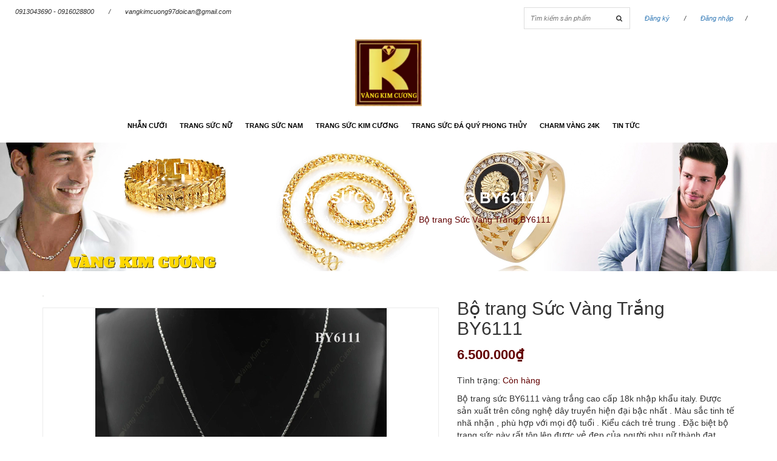

--- FILE ---
content_type: text/html; charset=utf-8
request_url: https://vangkimcuong.com/bo-trang-suc-vang-trang-by6111
body_size: 13245
content:
<!DOCTYPE html>
<html>
	<head> 
		<meta name="google-site-verification" content="b68VZsFYJ-cfl8MBU3mwvjd_FNx-OijAneSHyXOjevU" />
		<meta charset="UTF-8">
		<meta name="viewport" content="width=device-width, initial-scale=1, maximum-scale=1">
		<title>
			Bộ trang Sức Vàng Trắng BY6111  
		</title>
		
		<meta name="description" content="Bộ trang sức BY6111 vàng trắng cao cấp 18k nhập khẩu italy. Được sản xuất trên công nghệ dây truyền hiện đại bậc nhất . Màu sắc tinh tế nhã nhặn , phù hợp với mọi độ tuổi . Kiểu cách trẻ trung . Đặc biệt bộ trang sức này rất tôn lên được vẻ đẹp của người phụ nữ thành đạt , quý phái . - DÂY giá: 3 100 000 vnđ ( Dây bạn ">
		
		<meta name="keywords" content="nhẫn cưới, nhẫn nam, dây chuyền nam, dây chuyền nữ, nhẫn nữ, trang sức kim cương, trang sức phong thủy">
		<meta http-equiv="Content-Type" content="text/html; charset=utf-8">
		<link rel="canonical" href="https://vangkimcuong.com/bo-trang-suc-vang-trang-by6111">
		<meta name='revisit-after' content='1 days'>
		<meta name="robots" content="noodp,index,follow">
		<meta http-equiv="content-language" content="vi">

		<!-- ================= Favicon ================== -->
		<link rel="icon" href="//bizweb.dktcdn.net/thumb/pico/100/168/992/themes/223671/assets/favicon.png?1736152239085" type="image/x-icon">
		<!-- Product meta ================================================== -->
		

  <meta property="og:url" content="https://vangkimcuong.com/bo-trang-suc-vang-trang-by6111">
  <meta property="og:site_name" content="Vàng Kim Cương">

		<!-- jQuery Script -->
		<script src="//bizweb.dktcdn.net/100/168/992/themes/223671/assets/jquery.min.js?1736152239085" type="text/javascript"></script>
		<!-- <script src="//bizweb.dktcdn.net/100/168/992/themes/223671/assets/js-jquery-210.js?1736152239085" type="text/javascript"></script> -->

		


		<!-- Template Style -->		
		<link href="//bizweb.dktcdn.net/100/168/992/themes/223671/assets/bootstrap.css?1736152239085" rel="stylesheet" type="text/css" media="all" />
		<link href="//bizweb.dktcdn.net/100/168/992/themes/223671/assets/owl.carousel.css?1736152239085" rel="stylesheet" type="text/css" media="all" />
		<link href="//bizweb.dktcdn.net/100/168/992/themes/223671/assets/owl.theme.css?1736152239085" rel="stylesheet" type="text/css" media="all" />
		<link href="//bizweb.dktcdn.net/100/168/992/themes/223671/assets/owl.transitions.css?1736152239085" rel="stylesheet" type="text/css" media="all" />
		<link href="//bizweb.dktcdn.net/100/168/992/themes/223671/assets/font-awesome.css?1736152239085" rel="stylesheet" type="text/css" media="all" />
		<link href="//bizweb.dktcdn.net/100/168/992/themes/223671/assets/jgrowl.css?1736152239085" rel="stylesheet" type="text/css" media="all" />
		<link href="//bizweb.dktcdn.net/100/168/992/themes/223671/assets/bootstrap-off-canvas-nav.css?1736152239085" rel="stylesheet" type="text/css" media="all" />
		<link href="//bizweb.dktcdn.net/100/168/992/themes/223671/assets/style.css?1736152239085" rel="stylesheet" type="text/css" media="all" />


		<script>
	var Bizweb = Bizweb || {};
	Bizweb.store = 'vangbackimcuong.mysapo.net';
	Bizweb.id = 168992;
	Bizweb.theme = {"id":223671,"name":"Office Shop","role":"main"};
	Bizweb.template = 'product';
	if(!Bizweb.fbEventId)  Bizweb.fbEventId = 'xxxxxxxx-xxxx-4xxx-yxxx-xxxxxxxxxxxx'.replace(/[xy]/g, function (c) {
	var r = Math.random() * 16 | 0, v = c == 'x' ? r : (r & 0x3 | 0x8);
				return v.toString(16);
			});		
</script>
<script>
	(function () {
		function asyncLoad() {
			var urls = ["//bwstatistics.sapoapps.vn/genscript/script.js?store=vangbackimcuong.mysapo.net","https://newcollectionfilter.sapoapps.vn/genscript/script.js?store=vangbackimcuong.mysapo.net","//static.zotabox.com/6/9/691a8d33846dfe097a8726cb5d48b02e/widgets.js?store=vangbackimcuong.mysapo.net","//static.zotabox.com/6/9/691a8d33846dfe097a8726cb5d48b02e/widgets.js?store=vangbackimcuong.mysapo.net","//static.zotabox.com/6/9/691a8d33846dfe097a8726cb5d48b02e/widgets.js?store=vangbackimcuong.mysapo.net","//static.zotabox.com/6/9/691a8d33846dfe097a8726cb5d48b02e/widgets.js?store=vangbackimcuong.mysapo.net","//static.zotabox.com/6/9/691a8d33846dfe097a8726cb5d48b02e/widgets.js?store=vangbackimcuong.mysapo.net","//static.zotabox.com/6/9/691a8d33846dfe097a8726cb5d48b02e/widgets.js?store=vangbackimcuong.mysapo.net","//static.zotabox.com/6/9/691a8d33846dfe097a8726cb5d48b02e/widgets.js?store=vangbackimcuong.mysapo.net","//static.zotabox.com/6/9/691a8d33846dfe097a8726cb5d48b02e/widgets.js?store=vangbackimcuong.mysapo.net","//static.zotabox.com/6/9/691a8d33846dfe097a8726cb5d48b02e/widgets.js?store=vangbackimcuong.mysapo.net","//static.zotabox.com/6/9/691a8d33846dfe097a8726cb5d48b02e/widgets.js?store=vangbackimcuong.mysapo.net","//static.zotabox.com/6/9/691a8d33846dfe097a8726cb5d48b02e/widgets.js?store=vangbackimcuong.mysapo.net","//static.zotabox.com/6/9/691a8d33846dfe097a8726cb5d48b02e/widgets.js?store=vangbackimcuong.mysapo.net","//static.zotabox.com/6/9/691a8d33846dfe097a8726cb5d48b02e/widgets.js?store=vangbackimcuong.mysapo.net","https://sociallogin.sapoapps.vn/sociallogin/script.js?store=vangbackimcuong.mysapo.net","https://productbundles.sapoapps.vn/ProductBundleAsset/UpdateCartJavascript?store=vangbackimcuong.mysapo.net","https://productsrecommend.sapoapps.vn/assets/js/script.js?store=vangbackimcuong.mysapo.net","//static.zotabox.com/6/9/691a8d33846dfe097a8726cb5d48b02e/widgets.js?store=vangbackimcuong.mysapo.net","//static.zotabox.com/6/9/691a8d33846dfe097a8726cb5d48b02e/widgets.js?store=vangbackimcuong.mysapo.net","https://google-shopping.sapoapps.vn/conversion-tracker/global-tag/1775.js?store=vangbackimcuong.mysapo.net","https://google-shopping.sapoapps.vn/conversion-tracker/event-tag/1775.js?store=vangbackimcuong.mysapo.net","https://google-shopping-v2.sapoapps.vn/api/conversion-tracker/global-tag/2756?store=vangbackimcuong.mysapo.net","https://google-shopping-v2.sapoapps.vn/api/conversion-tracker/event-tag/2756?store=vangbackimcuong.mysapo.net","https://google-shopping-v2.sapoapps.vn/api/conversion-tracker/event-tag-conversion/2756?store=vangbackimcuong.mysapo.net","https://social-contact.sapoapps.vn/api/genscript/script_fb_init?store=vangbackimcuong.mysapo.net","//static.zotabox.com/6/9/691a8d33846dfe097a8726cb5d48b02e/widgets.js?store=vangbackimcuong.mysapo.net","//static.zotabox.com/6/9/691a8d33846dfe097a8726cb5d48b02e/widgets.js?store=vangbackimcuong.mysapo.net","//static.zotabox.com/6/9/691a8d33846dfe097a8726cb5d48b02e/widgets.js?store=vangbackimcuong.mysapo.net","//static.zotabox.com/6/9/691a8d33846dfe097a8726cb5d48b02e/widgets.js?store=vangbackimcuong.mysapo.net","//static.zotabox.com/6/9/691a8d33846dfe097a8726cb5d48b02e/widgets.js?store=vangbackimcuong.mysapo.net","//static.zotabox.com/6/9/691a8d33846dfe097a8726cb5d48b02e/widgets.js?store=vangbackimcuong.mysapo.net"];
			for (var i = 0; i < urls.length; i++) {
				var s = document.createElement('script');
				s.type = 'text/javascript';
				s.async = true;
				s.src = urls[i];
				var x = document.getElementsByTagName('script')[0];
				x.parentNode.insertBefore(s, x);
			}
		};
		window.attachEvent ? window.attachEvent('onload', asyncLoad) : window.addEventListener('load', asyncLoad, false);
	})();
</script>


<script>
	window.BizwebAnalytics = window.BizwebAnalytics || {};
	window.BizwebAnalytics.meta = window.BizwebAnalytics.meta || {};
	window.BizwebAnalytics.meta.currency = 'VND';
	window.BizwebAnalytics.tracking_url = '/s';

	var meta = {};
	
	meta.product = {"id": 12129001, "vendor": "Vàng Kim Cương", "name": "Bộ trang Sức Vàng Trắng BY6111",
	"type": "vàng cao cấp,18k,vàng nhập khẩu nguyên chiếc,italy", "price": 6500000 };
	
	
	for (var attr in meta) {
	window.BizwebAnalytics.meta[attr] = meta[attr];
	}
</script>

	
		<script src="/dist/js/stats.min.js?v=96f2ff2"></script>
	



<!-- Google tag (gtag.js) --> <script async src="https://www.googletagmanager.com/gtag/js?id=G-HHLGYG4MP5"></script> <script>   window.dataLayer = window.dataLayer || [];   function gtag(){dataLayer.push(arguments);}   gtag('js', new Date());    gtag('config', 'G-HHLGYG4MP5'); </script>
<script>

	window.enabled_enhanced_ecommerce = false;

</script>

<script>

	try {
		gtag('event', 'view_item', {
			items: [
				{
					id: 12129001,
					name: "Bộ trang Sức Vàng Trắng BY6111",
					brand: "Vàng Kim Cương",
					category: "vàng cao cấp,18k,vàng nhập khẩu nguyên chiếc,italy",
					variant: "Default Title",
					price: '6500000'
				}
			]
		});
	} catch(e) { console.error('ga script error', e);}

</script>




<!--Facebook Pixel Code-->
<script>
	!function(f, b, e, v, n, t, s){
	if (f.fbq) return; n = f.fbq = function(){
	n.callMethod?
	n.callMethod.apply(n, arguments):n.queue.push(arguments)}; if (!f._fbq) f._fbq = n;
	n.push = n; n.loaded = !0; n.version = '2.0'; n.queue =[]; t = b.createElement(e); t.async = !0;
	t.src = v; s = b.getElementsByTagName(e)[0]; s.parentNode.insertBefore(t, s)}
	(window,
	document,'script','https://connect.facebook.net/en_US/fbevents.js');
	fbq('init', '420233458166193', {} , {'agent': 'plsapo'}); // Insert your pixel ID here.
	fbq('init', '364237159696834', {} , {'agent': 'plsapo'}); // Insert your pixel ID here.
	fbq('track', 'PageView',{},{ eventID: Bizweb.fbEventId });
	
	fbq('track', 'ViewContent', {
	content_ids: [12129001],
	content_name: '"Bộ trang Sức Vàng Trắng BY6111"',
	content_type: 'product_group',
	value: '6500000',
	currency: window.BizwebAnalytics.meta.currency
	}, { eventID: Bizweb.fbEventId });
	
</script>
<noscript>
	<img height='1' width='1' style='display:none' src='https://www.facebook.com/tr?id=420233458166193,364237159696834&ev=PageView&noscript=1' />
</noscript>
<!--DO NOT MODIFY-->
<!--End Facebook Pixel Code-->



<script>
	var eventsListenerScript = document.createElement('script');
	eventsListenerScript.async = true;
	
	eventsListenerScript.src = "/dist/js/store_events_listener.min.js?v=1b795e9";
	
	document.getElementsByTagName('head')[0].appendChild(eventsListenerScript);
</script>


<!-- Google One Tap -->
<script type="text/javascript">
	(function () {
		var iframe;
		if(window.innerWidth <= 800){
			setTimeout(init, 10000);
		} else {
			document.addEventListener('DOMContentLoaded', init);
		}
		function init() {
			if (document.cookie.indexOf('one-click-social-login-google-one-tap-shown') >= 0) {
                return;
            }
			iframe = document.createElement('iframe');
			iframe.id = "iframe-google-one-tap";
			iframe.src = 'https://store.mysapo.net/account/GoogleOneTap';
			iframe.setAttribute('allowtransparency', 'true');
			iframe.setAttribute('allow', 'identity-credentials-get');
			iframe.frameBorder = 0;
			iframe.height = '385px';
			window.addEventListener('message', handlePostMessage, false);
			document.body.appendChild(iframe); 
		}
		function handlePostMessage(e) {
			var eventName = e.data[0];
			var data = e.data[1];
			switch (eventName) {
				case 'setHeight':
					iframe.height = data;
					break;
				case 'setTop':
					if ((window.innerWidth <= 800)) {
						iframe.style = "z-index: 9999999; position: fixed; bottom: 0px; right: 0px;";
						iframe.width = '100%';
					}
					else {
						iframe.style = "z-index: 9999999; position: fixed; top: 0px; right: 0px;";
						iframe.width = '391px';
					}
					break;
				case 'setRedirect':
					location.href = data.url + '&ReturnUrl=' + location.href;
					break;
				case 'markClosedOneTap':
					var date = new Date();
					date.setTime(date.getTime() + (1*24*60*60*1000));
					document.cookie = "one-click-social-login-google-one-tap-shown=1; expires=" + date.toUTCString() + "; path=/";
					break;
			}
		}
	}())
</script>
<!-- End Google One Tap -->






		



		<link href="//bizweb.dktcdn.net/100/168/992/themes/223671/assets/bw-statistics-style.css?1736152239085" rel="stylesheet" type="text/css" media="all" />
		<link href="//bizweb.dktcdn.net/100/168/992/themes/223671/assets/cf-stylesheet.css?1736152239085" rel="stylesheet" type="text/css" media="all" />
	</head>
	<body class="off-canvas-nav-left">
		<div id="page">
			<div class="wrap-container">
				<nav class="hidden-md-up">
			<div class="container">

				<!-- Collect the nav links, forms, and other content for toggling -->
				<div class="collapse navbar-collapse navbar-collapse-2" id="bs-example-navbar-collapse-1">
					<div class="hidden-xl-up row">
						<div class="hidden-xl-up">
							<form action="/search" class="search search-of-navmenu">
								<input type="text" name="query" placeholder="Tìm kiếm sản phẩm">
								<button type="submit"><i class="fa fa-search"></i></button>
							</form>

							<div class="categories-menu-mobile">
								<div class="title-menu">
									<span>MENU</span>
								</div>
								<nav id="Nav" class="nav-category">
									<ul class="topnavmobile nav navbar-pills">
										
										
										<li class="nav-item ">
											<a href="/nhan-cuoi" class="nav-link">Nhẫn cưới</a>
											<i class="fa fa-angle-right" aria-hidden="true"></i>
											<ul class="lv1"style="display:none;">
												
												
												<li class="nav-item">
													<a class="nav-link" href="/nhan-cuoi-vang">Nhẫn cưới vàng</a>
												</li>
												
												
												
												<li class="nav-item">
													<a class="nav-link" href="/nhan-cuoi-vang-trang">Nhẫn cưới vàng trắng</a>
												</li>
												
												
												
												<li class="nav-item">
													<a class="nav-link" href="/nhan-cuoi-kim-cuong">Nhẫn cưới kim cương</a>
												</li>
												
												
												
												<li class="nav-item">
													<a class="nav-link" href="/nhan-cuoi-italy">Nhẫn cưới italy</a>
												</li>
												
												
												
												<li class="nav-item">
													<a class="nav-link" href="/trang-suc-hoi-mon">Trang sức hồi môn</a>
												</li>
												
												
												
												<li class="nav-item">
													<a class="nav-link" href="/nhan-dinh-hon">Nhẫn đính hôn</a>
												</li>
												
												
												
												<li class="nav-item">
													<a class="nav-link" href="/nhan-cuoi-1">NHẪN CƯỚI</a>
													<i class="child fa fa-angle-right" aria-hidden="true"></i>
													<ul class="lv2"style="display:none;">
														
														<li class="nav-item">
															<a class="nav-link" href="/nhan-cuoi-vang">Nhẫn cưới vàng</a>
														</li>
														
														<li class="nav-item">
															<a class="nav-link" href="/nhan-cuoi-vang-trang">Nhẫn cưới vàng trắng</a>
														</li>
														
														<li class="nav-item">
															<a class="nav-link" href="/nhan-cuoi-kim-cuong">Nhẫn cưới kim cương</a>
														</li>
														
														<li class="nav-item">
															<a class="nav-link" href="/nhan-cuoi-italy">Nhẫn cưới italy</a>
														</li>
														
														<li class="nav-item">
															<a class="nav-link" href="/trang-suc-hoi-mon">Trang sức hồi môn</a>
														</li>
														
														<li class="nav-item">
															<a class="nav-link" href="/nhan-dinh-hon">Nhẫn đính hôn</a>
														</li>
														
														<li class="nav-item">
															<a class="nav-link" href="/nhan-cuoi-1">NHẪN CƯỚI</a>
														</li>
														
													</ul>                      
												</li>
												
												

											</ul>
										</li>
										
										
										
										<li class="nav-item ">
											<a href="/trang-suc-nu" class="nav-link">Trang sức nữ</a>
											<i class="fa fa-angle-right" aria-hidden="true"></i>
											<ul class="lv1"style="display:none;">
												
												
												<li class="nav-item">
													<a class="nav-link" href="/nhan-nu-dep">nhẫn nữ</a>
													<i class="child fa fa-angle-right" aria-hidden="true"></i>
													<ul class="lv2"style="display:none;">
														
														<li class="nav-item">
															<a class="nav-link" href="/nhan-nu-vang-trang">Nhẫn Nữ Vàng Trắng</a>
														</li>
														
														<li class="nav-item">
															<a class="nav-link" href="/nhan-nu-vang-tay-1">Nhẫn nữ vàng tây</a>
														</li>
														
														<li class="nav-item">
															<a class="nav-link" href="/nhan-nu-vang-18k">Nhẫn nữ vàng 18k</a>
														</li>
														
														<li class="nav-item">
															<a class="nav-link" href="/nhan-nu-o-kim-cuong-nhan-tao">Nhẫn nữ ổ kim cương nhân tạo</a>
														</li>
														
														<li class="nav-item">
															<a class="nav-link" href="/nhan-nu-da-quy">nhẫn nữ đá quý</a>
														</li>
														
														<li class="nav-item">
															<a class="nav-link" href="/nhan-nu-nghe-thuat">nhẫn nữ nghệ thuật</a>
														</li>
														
														<li class="nav-item">
															<a class="nav-link" href="/nhan-nu-vang-italy">Nhẫn Nữ vàng Italy</a>
														</li>
														
													</ul>                      
												</li>
												
												
												
												<li class="nav-item">
													<a class="nav-link" href="/day-chuyen-nu">Dây chuyễn nữ</a>
													<i class="child fa fa-angle-right" aria-hidden="true"></i>
													<ul class="lv2"style="display:none;">
														
														<li class="nav-item">
															<a class="nav-link" href="/day-chuyen-nu-vang-tay">Dây chuyền nữ vàng tây</a>
														</li>
														
														<li class="nav-item">
															<a class="nav-link" href="/day-chuyen-nu-vang-18k">Dây chuyền nữ vàng 18k</a>
														</li>
														
														<li class="nav-item">
															<a class="nav-link" href="/day-chuyen-nu-vang-trang">Dây chuyền nữ vàng trắng</a>
														</li>
														
														<li class="nav-item">
															<a class="nav-link" href="/day-chuyen-nu-vang-italy">Dây chuyền nữ vàng Italy</a>
														</li>
														
														<li class="nav-item">
															<a class="nav-link" href="/kieng-co-nu-vang-italy">Kiềng cổ nữ vàng Italy</a>
														</li>
														
														<li class="nav-item">
															<a class="nav-link" href="/day-chuyen-nu">Dây chuyền nữ</a>
														</li>
														
													</ul>                      
												</li>
												
												
												
												<li class="nav-item">
													<a class="nav-link" href="/lac-tay-nu">Lắc tay nữ</a>
													<i class="child fa fa-angle-right" aria-hidden="true"></i>
													<ul class="lv2"style="display:none;">
														
														<li class="nav-item">
															<a class="nav-link" href="/lac-tay-nu-vang-tay">Lắc tay nữ vàng tây</a>
														</li>
														
														<li class="nav-item">
															<a class="nav-link" href="/lac-tay-nu-vang-18k">lắc tay nữ vàng 18k</a>
														</li>
														
														<li class="nav-item">
															<a class="nav-link" href="/lac-tay-nu-vang-trang">Lắc tay nữ vàng trắng</a>
														</li>
														
														<li class="nav-item">
															<a class="nav-link" href="/lac-tay-nu-vang-italy">Lắc tay nữ vàng Italy</a>
														</li>
														
														<li class="nav-item">
															<a class="nav-link" href="/vong-charm-pandora-italy">Vòng charm Pandora</a>
														</li>
														
														<li class="nav-item">
															<a class="nav-link" href="/lac-tay-bi-dior-18k-italy">Lắc tay bi Dior 18k Italy</a>
														</li>
														
														<li class="nav-item">
															<a class="nav-link" href="/vong-ximen-vong-tuan">Vòng Ximen - Vòng Tuần</a>
														</li>
														
													</ul>                      
												</li>
												
												
												
												<li class="nav-item">
													<a class="nav-link" href="/mat-day-chuyen-nu">Mặt dây chuyền nữ</a>
													<i class="child fa fa-angle-right" aria-hidden="true"></i>
													<ul class="lv2"style="display:none;">
														
														<li class="nav-item">
															<a class="nav-link" href="/mat-day-nu-vang-tay">Mặt dây nữ vàng tây</a>
														</li>
														
														<li class="nav-item">
															<a class="nav-link" href="/mat-day-chuyen-nu-vang-trang">Mặt dây chuyền nữ vàng trắng</a>
														</li>
														
														<li class="nav-item">
															<a class="nav-link" href="/mat-day-nu-vang-italy">Mặt dây nữ vàng Italy</a>
														</li>
														
														<li class="nav-item">
															<a class="nav-link" href="/mat-day-nu-vang-18k">Mặt dây nữ vàng 18k</a>
														</li>
														
														<li class="nav-item">
															<a class="nav-link" href="/mat-day-nu-kim-cuong-nhan-tao">Mặt dây nữ kim cương nhân tạo</a>
														</li>
														
														<li class="nav-item">
															<a class="nav-link" href="/mat-day-da-quy">Mặt dây đá quý</a>
														</li>
														
													</ul>                      
												</li>
												
												
												
												<li class="nav-item">
													<a class="nav-link" href="/trang-suc-bo">Trang sức bộ</a>
													<i class="child fa fa-angle-right" aria-hidden="true"></i>
													<ul class="lv2"style="display:none;">
														
														<li class="nav-item">
															<a class="nav-link" href="/trang-suc-bo-vang-trang-18k-italy">Trang Sức Bộ Vàng Trắng</a>
														</li>
														
														<li class="nav-item">
															<a class="nav-link" href="/trang-suc-bo-gan-da-quy">Trang sức bộ gắn đá quý</a>
														</li>
														
														<li class="nav-item">
															<a class="nav-link" href="/trang-suc-bo-vang-mau">Trang sức bộ vàng màu</a>
														</li>
														
													</ul>                      
												</li>
												
												
												
												<li class="nav-item">
													<a class="nav-link" href="/lac-chan-nu">Lắc chân nữ</a>
													<i class="child fa fa-angle-right" aria-hidden="true"></i>
													<ul class="lv2"style="display:none;">
														
													</ul>                      
												</li>
												
												
												
												<li class="nav-item">
													<a class="nav-link" href="/khuyen-tai-nu">Khuyên Tai Nữ</a>
													<i class="child fa fa-angle-right" aria-hidden="true"></i>
													<ul class="lv2"style="display:none;">
														
														<li class="nav-item">
															<a class="nav-link" href="/hoa-tai-nu-vang-trang">Hoa tai nữ vàng trắng</a>
														</li>
														
														<li class="nav-item">
															<a class="nav-link" href="/hoa-tai-nu-vang-18k-italy">Hoa Tai Nữ Vàng 18k Italy</a>
														</li>
														
														<li class="nav-item">
															<a class="nav-link" href="/hoa-tai-vang-tay">HOA TAI VÀNG TÂY</a>
														</li>
														
													</ul>                      
												</li>
												
												

											</ul>
										</li>
										
										
										
										<li class="nav-item ">
											<a href="/trang-suc-nam" class="nav-link">Trang sức nam</a>
											<i class="fa fa-angle-right" aria-hidden="true"></i>
											<ul class="lv1"style="display:none;">
												
												
												<li class="nav-item">
													<a class="nav-link" href="/nhan-nam-dep">Nhẫn nam</a>
													<i class="child fa fa-angle-right" aria-hidden="true"></i>
													<ul class="lv2"style="display:none;">
														
														<li class="nav-item">
															<a class="nav-link" href="/nhan-nam-vang-italy">Nhẫn nam vàng Italy</a>
														</li>
														
														<li class="nav-item">
															<a class="nav-link" href="/nhan-nam-vang-trang">Nhẫn nam vàng trắng</a>
														</li>
														
														<li class="nav-item">
															<a class="nav-link" href="/nhan-nam-da-quy-phong-thuy">Nhẫn nam đá quý phong thủy</a>
														</li>
														
														<li class="nav-item">
															<a class="nav-link" href="/nhan-nam-vang-tay">Nhẫn Nam Vàng Tây</a>
														</li>
														
														<li class="nav-item">
															<a class="nav-link" href="/nhan-nam-vang">Nhẫn Nam Vàng</a>
														</li>
														
														<li class="nav-item">
															<a class="nav-link" href="/nhan-nam-o-kim-cuong-nhan-tao">Nhẫn Nam Ổ Kim Cương Nhân Tạo</a>
														</li>
														
														<li class="nav-item">
															<a class="nav-link" href="/nhan-nam-vang-18k">Nhẫn Nam Vàng 18k</a>
														</li>
														
														<li class="nav-item">
															<a class="nav-link" href="/nhan-nam-vang-hong-italy-18k">nhân nam vàng hồng Italy 18k</a>
														</li>
														
														<li class="nav-item">
															<a class="nav-link" href="/nhan-nam-vang-hong">Nhẫn Nam Vàng Hồng</a>
														</li>
														
													</ul>                      
												</li>
												
												
												
												<li class="nav-item">
													<a class="nav-link" href="/day-chuyen-nam">Dây chuyền nam</a>
													<i class="child fa fa-angle-right" aria-hidden="true"></i>
													<ul class="lv2"style="display:none;">
														
														<li class="nav-item">
															<a class="nav-link" href="/day-chuyen-nam-vang-tay">Dây Chuyền Nam Vàng Tây</a>
														</li>
														
														<li class="nav-item">
															<a class="nav-link" href="/day-chuyen-nam-vang-18k-16k">Dây Chuyền Nam Vàng 18k, 16k</a>
														</li>
														
														<li class="nav-item">
															<a class="nav-link" href="/day-chuyen-nam-vang-italy">Dây Chuyền Nam Vàng Italy</a>
														</li>
														
														<li class="nav-item">
															<a class="nav-link" href="/day-chuyen-nam-vang-trang">Dây Chuyền Nam Vàng Trắng</a>
														</li>
														
														<li class="nav-item">
															<a class="nav-link" href="/day-chuyen-nam-vang-10k">Dây Chuyền Nam Vàng 10k</a>
														</li>
														
														<li class="nav-item">
															<a class="nav-link" href="/day-chuyen-nam-vang-hong-italy">Dây Chuyền Nam Vàng Hồng Italy</a>
														</li>
														
													</ul>                      
												</li>
												
												
												
												<li class="nav-item">
													<a class="nav-link" href="/mat-day-nam">Mặt dây nam</a>
												</li>
												
												
												
												<li class="nav-item">
													<a class="nav-link" href="/lac-tay-nam">Lắc tay nam</a>
												</li>
												
												
												
												<li class="nav-item">
													<a class="nav-link" href="/nhan-nam-o-kim-cuong-thien-nhien">Nhẫn Nam ổ kim cương thiên nhiên</a>
												</li>
												
												

											</ul>
										</li>
										
										
										
										<li class="nav-item ">
											<a href="/trang-suc-kim-cuong" class="nav-link">Trang sức kim cương</a>
											<i class="fa fa-angle-right" aria-hidden="true"></i>
											<ul class="lv1"style="display:none;">
												
												
												<li class="nav-item">
													<a class="nav-link" href="/nhan-kim-cuong-nu">Nhẫn kim cương nữ</a>
												</li>
												
												
												
												<li class="nav-item">
													<a class="nav-link" href="/nhan-kim-cuong-nam">Nhẫn kim cương nam</a>
												</li>
												
												
												
												<li class="nav-item">
													<a class="nav-link" href="/khuyen-tai-kim-cuong">Khuyên tai kim cương</a>
												</li>
												
												
												
												<li class="nav-item">
													<a class="nav-link" href="/lac-tay-kim-cuong">Lắc tay kim cương</a>
												</li>
												
												
												
												<li class="nav-item">
													<a class="nav-link" href="/mat-day-kim-cuong">Mặt dây kim cương</a>
												</li>
												
												

											</ul>
										</li>
										
										
										
										<li class="nav-item ">
											<a href="/trang-suc-da-quy-phong-thuy" class="nav-link">Trang sức đá quý phong thủy</a>
											<i class="fa fa-angle-right" aria-hidden="true"></i>
											<ul class="lv1"style="display:none;">
												
												
												<li class="nav-item">
													<a class="nav-link" href="/nhan-da-quy">Nhẫn đá quý</a>
												</li>
												
												
												
												<li class="nav-item">
													<a class="nav-link" href="/lac-tay-da-quy">Lắc tay đá quý</a>
												</li>
												
												
												
												<li class="nav-item">
													<a class="nav-link" href="/vong-da-quy">Vòng đá quý</a>
												</li>
												
												
												
												<li class="nav-item">
													<a class="nav-link" href="/vong-ngoc-cam-thach">Vòng ngọc cẩm thạch</a>
												</li>
												
												
												
												<li class="nav-item">
													<a class="nav-link" href="/vang-ngoc-trai">Vàng ngọc trai</a>
												</li>
												
												
												
												<li class="nav-item">
													<a class="nav-link" href="/da-quy-vien">Đá quý viên</a>
												</li>
												
												

											</ul>
										</li>
										
										
										
										<li class="nav-item ">
											<a href="/charm-vang-24k" class="nav-link">Charm vàng 24k</a>
											<i class="fa fa-angle-right" aria-hidden="true"></i>
											<ul class="lv1"style="display:none;">
												
												
												<li class="nav-item">
													<a class="nav-link" href="/bo-vong-tay-charm-vang-24k">Bộ vòng tay charm vàng 24k</a>
												</li>
												
												
												
												<li class="nav-item">
													<a class="nav-link" href="/ty-huu">Tỳ hưu</a>
												</li>
												
												
												
												<li class="nav-item">
													<a class="nav-link" href="/12-con-giap">12 con giáp</a>
												</li>
												
												
												
												<li class="nav-item">
													<a class="nav-link" href="/phat-tong">Phật tông</a>
												</li>
												
												
												
												<li class="nav-item">
													<a class="nav-link" href="/cau-binh-an">Cầu bình an</a>
												</li>
												
												
												
												<li class="nav-item">
													<a class="nav-link" href="/mat-day-charm-vang-24k">Mặt dây charm vàng 24k</a>
												</li>
												
												
												
												<li class="nav-item">
													<a class="nav-link" href="/tu-tai-hut-loc">Tụ tài hút lộc</a>
												</li>
												
												

											</ul>
										</li>
										
										
										
										<li class="nav-item "><a class="nav-link" href="/tin-tuc-1">Tin tức</a></li>
										
										
									</ul>
								</nav>
							</div>
							
							
							
							<div class="categories-menu-mobile">
								<div class="title-menu">
									<span>Danh Mục Sách</span>
								</div>
								<nav id="Nav2" class="nav-category">
									<ul class="nav navbar-pills">
										
									</ul>
								</nav>
							</div>
							
							
							
						</div>
					</div>
				</div><!-- /.navbar-collapse -->


			</div><!-- /.container-fluid -->
		</nav>
<header>
	<div class="topbar">
		<div class="container-fluid">
			<div class="row">
				<div class="col-md-6 visible-lg visible-md">
					<ul class="topBarLeft">
						<li>0913043690 - 0916028800</li>
						<li>/</li>
						<li>vangkimcuong97doican@gmail.com</li>
					</ul>
				</div>
				<div class="col-md-6">
					<ul class="topBarRight">
						<li class="liSearch"><form action="/search" class="search search-of-navmenu">
								<input type="text" name="query" placeholder="Tìm kiếm sản phẩm">
								<button type="submit"><i class="fa fa-search"></i></button>
							</form></li>
						<li>
						<a href="/account/register">Đăng ký</a>
						</li>
						<li>/</li>
						<li>
						<a href="/account/login">Đăng nhập</a>
						</li><li>/</li>
						<li><div class="headcart">
	<div class="mini-cart text-xs-center">
		<a href="/cart" class="icon-cart"><img src="//bizweb.dktcdn.net/100/168/992/themes/223671/assets/bag.png?1736152239085" alt="icon-cart">
		Giỏ hàng <span class="cartCount">0</span></a>
		<div>
			<div style="" class="top-cart-content arrow_box">
				<!-- <div class="block-subtitle">Sản phẩm đã cho vào giỏ hàng</div> -->
				<ul id="cart-sidebar" class="mini-products-list">

				</ul>
			</div>
		</div>
	</div>
</div></li>
					</ul>
				</div>
			</div>
		</div>
	</div>
	<div class="header">
		<div class="container-fluid">
			<div class="row">
				<div class="logo">
					<nav class="navbar-default">

						<button type="button" class="navbar-toggle navbar-toggle-2 collapsed" data-toggle="collapse" data-target="#bs-example-navbar-collapse-1" aria-expanded="false">
							<span class="sr-only">Toggle navigation</span>
							<span class="icon-bar"></span>
							<span class="icon-bar"></span>
							<span class="icon-bar"></span>
						</button>

					</nav>
					<a href="/">
						
						<img alt="Vàng Kim Cương" src="//bizweb.dktcdn.net/100/168/992/themes/223671/assets/logo.png?1736152239085" />
						
					</a>
				</div>
				<div class="visible-lg visible-md">
					<div class="menunav">
	<ul class="list-unstyled clearfix">
		
		
		<li class=" hadsub">
			<a href="/nhan-cuoi">Nhẫn cưới</a>
			<ul class="level1 list-unstyled">
				
				
				<li>
					<a href="/nhan-cuoi-vang">Nhẫn cưới vàng</a>
				</li>
				
				
				
				<li>
					<a href="/nhan-cuoi-vang-trang">Nhẫn cưới vàng trắng</a>
				</li>
				
				
				
				<li>
					<a href="/nhan-cuoi-kim-cuong">Nhẫn cưới kim cương</a>
				</li>
				
				
				
				<li>
					<a href="/nhan-cuoi-italy">Nhẫn cưới italy</a>
				</li>
				
				
				
				<li>
					<a href="/trang-suc-hoi-mon">Trang sức hồi môn</a>
				</li>
				
				
				
				<li>
					<a href="/nhan-dinh-hon">Nhẫn đính hôn</a>
				</li>
				
				
				
				<li>
					<a href="/nhan-cuoi-1">NHẪN CƯỚI</a>
					<ul class="level2 list-unstyled">
						
						<li>
							<a href="/nhan-cuoi-vang">Nhẫn cưới vàng</a>
						</li>
						
						<li>
							<a href="/nhan-cuoi-vang-trang">Nhẫn cưới vàng trắng</a>
						</li>
						
						<li>
							<a href="/nhan-cuoi-kim-cuong">Nhẫn cưới kim cương</a>
						</li>
						
						<li>
							<a href="/nhan-cuoi-italy">Nhẫn cưới italy</a>
						</li>
						
						<li>
							<a href="/trang-suc-hoi-mon">Trang sức hồi môn</a>
						</li>
						
						<li>
							<a href="/nhan-dinh-hon">Nhẫn đính hôn</a>
						</li>
						
						<li>
							<a href="/nhan-cuoi-1">NHẪN CƯỚI</a>
						</li>
						
					</ul>
				</li>
				
				
			</ul>
		</li>
		
		
		
		<li class=" hadsub">
			<a href="/trang-suc-nu">Trang sức nữ</a>
			<ul class="level1 list-unstyled">
				
				
				<li>
					<a href="/nhan-nu-dep">nhẫn nữ</a>
					<ul class="level2 list-unstyled">
						
						<li>
							<a href="/nhan-nu-vang-trang">Nhẫn Nữ Vàng Trắng</a>
						</li>
						
						<li>
							<a href="/nhan-nu-vang-tay-1">Nhẫn nữ vàng tây</a>
						</li>
						
						<li>
							<a href="/nhan-nu-vang-18k">Nhẫn nữ vàng 18k</a>
						</li>
						
						<li>
							<a href="/nhan-nu-o-kim-cuong-nhan-tao">Nhẫn nữ ổ kim cương nhân tạo</a>
						</li>
						
						<li>
							<a href="/nhan-nu-da-quy">nhẫn nữ đá quý</a>
						</li>
						
						<li>
							<a href="/nhan-nu-nghe-thuat">nhẫn nữ nghệ thuật</a>
						</li>
						
						<li>
							<a href="/nhan-nu-vang-italy">Nhẫn Nữ vàng Italy</a>
						</li>
						
					</ul>
				</li>
				
				
				
				<li>
					<a href="/day-chuyen-nu">Dây chuyễn nữ</a>
					<ul class="level2 list-unstyled">
						
						<li>
							<a href="/day-chuyen-nu-vang-tay">Dây chuyền nữ vàng tây</a>
						</li>
						
						<li>
							<a href="/day-chuyen-nu-vang-18k">Dây chuyền nữ vàng 18k</a>
						</li>
						
						<li>
							<a href="/day-chuyen-nu-vang-trang">Dây chuyền nữ vàng trắng</a>
						</li>
						
						<li>
							<a href="/day-chuyen-nu-vang-italy">Dây chuyền nữ vàng Italy</a>
						</li>
						
						<li>
							<a href="/kieng-co-nu-vang-italy">Kiềng cổ nữ vàng Italy</a>
						</li>
						
						<li>
							<a href="/day-chuyen-nu">Dây chuyền nữ</a>
						</li>
						
					</ul>
				</li>
				
				
				
				<li>
					<a href="/lac-tay-nu">Lắc tay nữ</a>
					<ul class="level2 list-unstyled">
						
						<li>
							<a href="/lac-tay-nu-vang-tay">Lắc tay nữ vàng tây</a>
						</li>
						
						<li>
							<a href="/lac-tay-nu-vang-18k">lắc tay nữ vàng 18k</a>
						</li>
						
						<li>
							<a href="/lac-tay-nu-vang-trang">Lắc tay nữ vàng trắng</a>
						</li>
						
						<li>
							<a href="/lac-tay-nu-vang-italy">Lắc tay nữ vàng Italy</a>
						</li>
						
						<li>
							<a href="/vong-charm-pandora-italy">Vòng charm Pandora</a>
						</li>
						
						<li>
							<a href="/lac-tay-bi-dior-18k-italy">Lắc tay bi Dior 18k Italy</a>
						</li>
						
						<li>
							<a href="/vong-ximen-vong-tuan">Vòng Ximen - Vòng Tuần</a>
						</li>
						
					</ul>
				</li>
				
				
				
				<li>
					<a href="/mat-day-chuyen-nu">Mặt dây chuyền nữ</a>
					<ul class="level2 list-unstyled">
						
						<li>
							<a href="/mat-day-nu-vang-tay">Mặt dây nữ vàng tây</a>
						</li>
						
						<li>
							<a href="/mat-day-chuyen-nu-vang-trang">Mặt dây chuyền nữ vàng trắng</a>
						</li>
						
						<li>
							<a href="/mat-day-nu-vang-italy">Mặt dây nữ vàng Italy</a>
						</li>
						
						<li>
							<a href="/mat-day-nu-vang-18k">Mặt dây nữ vàng 18k</a>
						</li>
						
						<li>
							<a href="/mat-day-nu-kim-cuong-nhan-tao">Mặt dây nữ kim cương nhân tạo</a>
						</li>
						
						<li>
							<a href="/mat-day-da-quy">Mặt dây đá quý</a>
						</li>
						
					</ul>
				</li>
				
				
				
				<li>
					<a href="/trang-suc-bo">Trang sức bộ</a>
					<ul class="level2 list-unstyled">
						
						<li>
							<a href="/trang-suc-bo-vang-trang-18k-italy">Trang Sức Bộ Vàng Trắng</a>
						</li>
						
						<li>
							<a href="/trang-suc-bo-gan-da-quy">Trang sức bộ gắn đá quý</a>
						</li>
						
						<li>
							<a href="/trang-suc-bo-vang-mau">Trang sức bộ vàng màu</a>
						</li>
						
					</ul>
				</li>
				
				
				
				<li>
					<a href="/lac-chan-nu">Lắc chân nữ</a>
					<ul class="level2 list-unstyled">
						
					</ul>
				</li>
				
				
				
				<li>
					<a href="/khuyen-tai-nu">Khuyên Tai Nữ</a>
					<ul class="level2 list-unstyled">
						
						<li>
							<a href="/hoa-tai-nu-vang-trang">Hoa tai nữ vàng trắng</a>
						</li>
						
						<li>
							<a href="/hoa-tai-nu-vang-18k-italy">Hoa Tai Nữ Vàng 18k Italy</a>
						</li>
						
						<li>
							<a href="/hoa-tai-vang-tay">HOA TAI VÀNG TÂY</a>
						</li>
						
					</ul>
				</li>
				
				
			</ul>
		</li>
		
		
		
		<li class=" hadsub">
			<a href="/trang-suc-nam">Trang sức nam</a>
			<ul class="level1 list-unstyled">
				
				
				<li>
					<a href="/nhan-nam-dep">Nhẫn nam</a>
					<ul class="level2 list-unstyled">
						
						<li>
							<a href="/nhan-nam-vang-italy">Nhẫn nam vàng Italy</a>
						</li>
						
						<li>
							<a href="/nhan-nam-vang-trang">Nhẫn nam vàng trắng</a>
						</li>
						
						<li>
							<a href="/nhan-nam-da-quy-phong-thuy">Nhẫn nam đá quý phong thủy</a>
						</li>
						
						<li>
							<a href="/nhan-nam-vang-tay">Nhẫn Nam Vàng Tây</a>
						</li>
						
						<li>
							<a href="/nhan-nam-vang">Nhẫn Nam Vàng</a>
						</li>
						
						<li>
							<a href="/nhan-nam-o-kim-cuong-nhan-tao">Nhẫn Nam Ổ Kim Cương Nhân Tạo</a>
						</li>
						
						<li>
							<a href="/nhan-nam-vang-18k">Nhẫn Nam Vàng 18k</a>
						</li>
						
						<li>
							<a href="/nhan-nam-vang-hong-italy-18k">nhân nam vàng hồng Italy 18k</a>
						</li>
						
						<li>
							<a href="/nhan-nam-vang-hong">Nhẫn Nam Vàng Hồng</a>
						</li>
						
					</ul>
				</li>
				
				
				
				<li>
					<a href="/day-chuyen-nam">Dây chuyền nam</a>
					<ul class="level2 list-unstyled">
						
						<li>
							<a href="/day-chuyen-nam-vang-tay">Dây Chuyền Nam Vàng Tây</a>
						</li>
						
						<li>
							<a href="/day-chuyen-nam-vang-18k-16k">Dây Chuyền Nam Vàng 18k, 16k</a>
						</li>
						
						<li>
							<a href="/day-chuyen-nam-vang-italy">Dây Chuyền Nam Vàng Italy</a>
						</li>
						
						<li>
							<a href="/day-chuyen-nam-vang-trang">Dây Chuyền Nam Vàng Trắng</a>
						</li>
						
						<li>
							<a href="/day-chuyen-nam-vang-10k">Dây Chuyền Nam Vàng 10k</a>
						</li>
						
						<li>
							<a href="/day-chuyen-nam-vang-hong-italy">Dây Chuyền Nam Vàng Hồng Italy</a>
						</li>
						
					</ul>
				</li>
				
				
				
				<li>
					<a href="/mat-day-nam">Mặt dây nam</a>
				</li>
				
				
				
				<li>
					<a href="/lac-tay-nam">Lắc tay nam</a>
				</li>
				
				
				
				<li>
					<a href="/nhan-nam-o-kim-cuong-thien-nhien">Nhẫn Nam ổ kim cương thiên nhiên</a>
				</li>
				
				
			</ul>
		</li>
		
		
		
		<li class=" hadsub">
			<a href="/trang-suc-kim-cuong">Trang sức kim cương</a>
			<ul class="level1 list-unstyled">
				
				
				<li>
					<a href="/nhan-kim-cuong-nu">Nhẫn kim cương nữ</a>
				</li>
				
				
				
				<li>
					<a href="/nhan-kim-cuong-nam">Nhẫn kim cương nam</a>
				</li>
				
				
				
				<li>
					<a href="/khuyen-tai-kim-cuong">Khuyên tai kim cương</a>
				</li>
				
				
				
				<li>
					<a href="/lac-tay-kim-cuong">Lắc tay kim cương</a>
				</li>
				
				
				
				<li>
					<a href="/mat-day-kim-cuong">Mặt dây kim cương</a>
				</li>
				
				
			</ul>
		</li>
		
		
		
		<li class=" hadsub">
			<a href="/trang-suc-da-quy-phong-thuy">Trang sức đá quý phong thủy</a>
			<ul class="level1 list-unstyled">
				
				
				<li>
					<a href="/nhan-da-quy">Nhẫn đá quý</a>
				</li>
				
				
				
				<li>
					<a href="/lac-tay-da-quy">Lắc tay đá quý</a>
				</li>
				
				
				
				<li>
					<a href="/vong-da-quy">Vòng đá quý</a>
				</li>
				
				
				
				<li>
					<a href="/vong-ngoc-cam-thach">Vòng ngọc cẩm thạch</a>
				</li>
				
				
				
				<li>
					<a href="/vang-ngoc-trai">Vàng ngọc trai</a>
				</li>
				
				
				
				<li>
					<a href="/da-quy-vien">Đá quý viên</a>
				</li>
				
				
			</ul>
		</li>
		
		
		
		<li class=" hadsub">
			<a href="/charm-vang-24k">Charm vàng 24k</a>
			<ul class="level1 list-unstyled">
				
				
				<li>
					<a href="/bo-vong-tay-charm-vang-24k">Bộ vòng tay charm vàng 24k</a>
				</li>
				
				
				
				<li>
					<a href="/ty-huu">Tỳ hưu</a>
				</li>
				
				
				
				<li>
					<a href="/12-con-giap">12 con giáp</a>
				</li>
				
				
				
				<li>
					<a href="/phat-tong">Phật tông</a>
				</li>
				
				
				
				<li>
					<a href="/cau-binh-an">Cầu bình an</a>
				</li>
				
				
				
				<li>
					<a href="/mat-day-charm-vang-24k">Mặt dây charm vàng 24k</a>
				</li>
				
				
				
				<li>
					<a href="/tu-tai-hut-loc">Tụ tài hút lộc</a>
				</li>
				
				
			</ul>
		</li>
		
		
		
		<li >
			<a href="/tin-tuc-1">Tin tức</a>
		</li>
		
		
	</ul>
</div>
				</div>
			</div>
		</div>
	</div>

</header>
				<section class="main-wrap">
					


	 
		 
	 


<script>
	 $( document ).ready(function() {
		 setTimeout(fix_variants, 1000); });
	 function fix_variants(){ 
		 
			 
		 
	 }
	 jQuery('.single-option-selector').trigger('change');
	 var currentProduct = {"id":12129001,"name":"Bộ trang Sức Vàng Trắng BY6111","alias":"bo-trang-suc-vang-trang-by6111","vendor":"Vàng Kim Cương","type":"vàng cao cấp,18k,vàng nhập khẩu nguyên chiếc,italy","content":"<p>Bộ trang sức BY6111&nbsp;vàng trắng&nbsp;cao cấp 18k nhập khẩu italy.&nbsp;Được sản xuất trên công nghệ dây truyền hiện đại bậc nhất . Màu sắc tinh tế nhã nhặn , phù hợp với mọi độ tuổi . Kiểu cách trẻ trung . Đặc biệt bộ trang sức này rất tôn lên được vẻ đẹp của người phụ nữ thành đạt , quý phái .<br />\n- DÂY giá:&nbsp; &nbsp; &nbsp; &nbsp;3 100 000&nbsp; vnđ&nbsp; ( Dây bạn có thể chọn dầy hay mỏng theo ý mình )<br />\n- Mặt có giá có :&nbsp; 1 220 000 vnđ<br />\n- Khuyên có giá :&nbsp; &nbsp;2 180 000 vnđ<br />\n- Nhẫn có giá :&nbsp; &nbsp; &nbsp;<br />\n- Lắc có giá&nbsp; :&nbsp; &nbsp; &nbsp;<br />\nTổng cả bộ có giá :&nbsp; 6 500&nbsp;000 vnđ</p>\n<p>Dòng sản phẩm:<a href=\"http://\u00A0Bộ trang sức vàng\u00A016k\">&nbsp;Bộ trang sức vàng&nbsp;18k</a><br />\n- Thương hiệu trang sức cao cấp:&nbsp;<a href=\"https://vangkimcuong.com/\" target=\"_blank\">Vàng Kim Cương</a></p>\n<p>- Màu sắc : Vàng trắng</p>\n<p>- Chế tác: thiết kế 3D hiện đại</p>\n<p>- Chủng loại vàng:&nbsp;<a href=\"https://vangkimcuong.com/trang-suc-bo-vang-18k\">vàng 18k</a></p>\n<p>-Loại đá : không đá</p>\n<p>- Bảo hành: trọn đời sản phẩm</p>\n<p>- Nguồn gốc sản phẩm: italy</p>\n<p>- Thu mua lại: theo tuổi vàng<br />\n- Phạm vi bán hàng: toàn quốc</p>\n<p>- Phương thức thanh toán: trực tiếp hoặc chuyển khoản</p>\n<p>Bộ trang sức BY6111</p>\n<p style=\"text-align: center;\"><img data-thumb=\"grande\" original-height=\"2048\" original-width=\"2048\" src=\"//bizweb.dktcdn.net/thumb/grande/100/168/992/files/by6111.jpg?v=1531132573251\" /></p>\n<p>Những lý do bạn nên mua ngay bộ trang sức&nbsp;vàng cao cấp 18k&nbsp;&nbsp;của Vàng&nbsp;Kim Cương :<br />\n* Bạn không phải đi nhiều nơi để chọn được một bộ trang sức&nbsp;vàng cao cấp 18k&nbsp;như ý vì Vàng Kim Cương có tất cả các mẫu bộ&nbsp;trên thị trường từ trung bình đến cao cấp với số lượng lớn các mẫu mã đa dạng phù&nbsp;hợp với tài chính của bạn&nbsp;đang được Vàng Kim Cương bày sẵn tại showroom mà không phải chờ đợi đặt hàng, với&nbsp;giá cả cạnh tranh.</p>\n<p>* Ngoài ra Vàng Kim Cương chúng tôi&nbsp;luôn nhập khẩu&nbsp;những sản phẩm cao cấp đẹp -&nbsp;mới lạ -&nbsp;độc quyền 1/1 sản phẩm theo xu hướng của thế giới&nbsp;&nbsp;chỉ có tại Vàng Kim Cương.&nbsp;</p>\n<p>* Với những mẫu trang sức sản xuất trong nước chúng tôi&nbsp;độc quyền&nbsp;phân phối&nbsp;những trang sức đẹp - lạ và độc quyền&nbsp;được sản xuất trong nhà máy lớn, với dây chuyền sản xuất&nbsp;tiên tiến và hiện đại trên&nbsp;công nghệ 3D, chất lượng trang sức đạt&nbsp;tiêu chuẩn quốc tế.<br />\n* Bạn không phải bận tâm và lo lắng&nbsp;về size bộ&nbsp;&nbsp;vì Vàng Kim Cương có đủ các size phù hợp và có thể chỉnh sửa theo ý bạn.<br />\n* Bạn luôn được các chuyên gia, chuyên viên&nbsp;chuyên nghiệp tư vấn&nbsp;tận tình, chu đáo, nắm bắt chi tiết từng&nbsp;sản phẩm,&nbsp;đặc biệt cửa hàng trưởng nghệ nhân quốc gia được nhà nước công nhận có &nbsp;kinh nghiệm nhiều năm và rất uy tín trong ngành vàng luôn sẵn sàng tư vấn giúp bạn chọn được trang sức ưng ý.</p>","summary":null,"template_layout":null,"available":true,"tags":["18k","italy","trang sức nữ","vàng cao cấp","vàng nhập khẩu nguyên chiếc"],"price":6500000.0000,"price_min":6500000.0000,"price_max":6500000.0000,"price_varies":false,"compare_at_price":0,"compare_at_price_min":0,"compare_at_price_max":0,"compare_at_price_varies":false,"variants":[{"id":19481401,"barcode":null,"sku":null,"unit":null,"title":"Default Title","options":["Default Title"],"option1":"Default Title","option2":null,"option3":null,"available":true,"taxable":false,"price":6500000.0000,"compare_at_price":null,"inventory_management":null,"inventory_policy":"deny","inventory_quantity":0,"weight_unit":"kg","weight":0,"requires_shipping":true,"image":null}],"featured_image":{"src":"https://bizweb.dktcdn.net/100/168/992/products/by6111.jpg?v=1531132623743"},"images":[{"src":"https://bizweb.dktcdn.net/100/168/992/products/by6111.jpg?v=1531132623743"}],"options":["Title"],"created_on":"2018-07-09T17:37:01","modified_on":"2018-07-09T17:37:03","published_on":"2018-07-09T17:37:01"};
</script>
 
<script src=//bizweb.dktcdn.net/100/168/992/themes/223671/assets/jquery.elevatezoom.js?1736152239085></script>
<div class="bread-content">
	<div class="container">
		<h1>Bộ trang Sức Vàng Trắng BY6111</h1>
		<ol class="breadcrumbs">
	<li>
		<a href="/">Trang chủ</a>
		<span><!-- <i class="fa fa-angle-right"></i> --> / </span>
	</li>
	
	
	
	<li>
		<a href="/trang-suc-bo-vang-trang-18k-italy">Trang sức bộ vàng trắng 18k Italy</a>
		<span><!-- <i class="fa fa-angle-right"></i> --> / </span>
	</li>
	
	<li class="active breadcrumb-title">Bộ trang Sức Vàng Trắng BY6111<li>
	
	
	
	
	
	<li class="active breadcrumb-title">&nbsp;</li>
	
	
	
	
	
	
</ol>
	</div>
</div>

<div class="wrapper">
	<div class="container">

		
		
		
		
		
		
		
		<div class="row">
			<div class="col-md-7">
				<div class="product-image">
					<img style="border:1px solid #e8e8e6;" >
					<div id="sync1" class="featured-image owl-carousel">
						
						
						
						
						<div class="item">
							<img src="//bizweb.dktcdn.net/thumb/large/100/168/992/products/by6111.jpg?v=1531132623743" id="zoom_01" data-zoom-image="https://bizweb.dktcdn.net/100/168/992/products/by6111.jpg?v=1531132623743" alt="">
						</div>
						
						
					</div>
					<div id="sync2" class="thumblist-image owl-carousel">
						
						<div class="item">
							<img src="https://bizweb.dktcdn.net/100/168/992/products/by6111.jpg?v=1531132623743" alt="">
						</div>
						
					</div>
				</div>
			</div>
			<div class="col-md-5">
				<div class="product-info">
					<div class="product-name">
						<h2 itemprop="name">Bộ trang Sức Vàng Trắng BY6111</h2>
					</div>
					
					<div class="price-box">
						<div class="price">			
							<span class="regular">6.500.000₫</span>
							
						</div>
					</div>
					
					<link itemprop="availability" href="http://schema.org/InStock">
					<p class="product-availability">Tình trạng: <span>Còn hàng</span></p>
					
					
					<div class="short-description">       
						<p>Bộ trang sức BY6111&nbsp;vàng trắng&nbsp;cao cấp 18k nhập khẩu italy.&nbsp;Được sản xuất trên công nghệ dây truyền hiện đại bậc nhất . Màu sắc tinh tế nhã nhặn , phù hợp với mọi độ tuổi . Kiểu cách trẻ trung . Đặc biệt bộ trang sức này rất tôn lên được vẻ đẹp của người phụ nữ thành đạt , quý p...
					</div>
					<form action="/cart/add" method="post" id="product_id_12129001" class="product-detail-form">
						<div class="product-variant">
							
							 
							
							<input type="hidden" name="variantId" value="19481401" />
							
							
						</div>
						<div class="product-quantity clearfix">
							<label for="qty">Số lượng:</label>
							<input type="button" value="-" onclick="var qty_el = document.getElementById('qty'); var qty = qty_el.value; if( !isNaN( qty ) &amp;&amp; qty > 0 ) qty_el.value--;return false;" class="qty-decrease">
							<input type="text" name="quantity" id="qty" maxlength="12" value="1" title="Số lượng" class="qty">
							<input type="button" value="+" onclick="var qty_el = document.getElementById('qty'); var qty = qty_el.value; if( !isNaN( qty )) qty_el.value++;return false;" class="qty-increase">
						</div>
						<div class="action-box">
							
							
							<button type="submit" title="Mua hàng" class="btn add-to-cart" >
								<span>Thêm vào giỏ hàng</span>
							</button>
							
							
							<a href="tel: 0912.32.8186" title="Mua hàng" class="btn add-to-cart" >
								<i class="fa fa-phone" aria-hidden="true"></i> 0912.32.8186
							</a>
						</div> 
					</form>
				</div>
			</div>
		</div>
		<div class="clearer" style="padding:20px 0px; clear: both;"></div>

		<div class="product-content">
			<div>
				<!-- Nav tabs -->
				<ul class="nav nav-tabs" role="tablist">
					<li role="presentation" class="active">
						<a href="#home" aria-controls="home" role="tab" data-toggle="tab">Mô tả</a>
					</li>
					
				</ul>

				<!-- Tab panes -->
				<div class="tab-content">
					<div role="tabpanel" class="tab-pane active" id="home"><p>Bộ trang sức BY6111&nbsp;vàng trắng&nbsp;cao cấp 18k nhập khẩu italy.&nbsp;Được sản xuất trên công nghệ dây truyền hiện đại bậc nhất . Màu sắc tinh tế nhã nhặn , phù hợp với mọi độ tuổi . Kiểu cách trẻ trung . Đặc biệt bộ trang sức này rất tôn lên được vẻ đẹp của người phụ nữ thành đạt , quý phái .<br />
- DÂY giá:&nbsp; &nbsp; &nbsp; &nbsp;3 100 000&nbsp; vnđ&nbsp; ( Dây bạn có thể chọn dầy hay mỏng theo ý mình )<br />
- Mặt có giá có :&nbsp; 1 220 000 vnđ<br />
- Khuyên có giá :&nbsp; &nbsp;2 180 000 vnđ<br />
- Nhẫn có giá :&nbsp; &nbsp; &nbsp;<br />
- Lắc có giá&nbsp; :&nbsp; &nbsp; &nbsp;<br />
Tổng cả bộ có giá :&nbsp; 6 500&nbsp;000 vnđ</p>
<p>Dòng sản phẩm:<a href="http:// Bộ trang sức vàng 16k">&nbsp;Bộ trang sức vàng&nbsp;18k</a><br />
- Thương hiệu trang sức cao cấp:&nbsp;<a href="https://vangkimcuong.com/" target="_blank">Vàng Kim Cương</a></p>
<p>- Màu sắc : Vàng trắng</p>
<p>- Chế tác: thiết kế 3D hiện đại</p>
<p>- Chủng loại vàng:&nbsp;<a href="https://vangkimcuong.com/trang-suc-bo-vang-18k">vàng 18k</a></p>
<p>-Loại đá : không đá</p>
<p>- Bảo hành: trọn đời sản phẩm</p>
<p>- Nguồn gốc sản phẩm: italy</p>
<p>- Thu mua lại: theo tuổi vàng<br />
- Phạm vi bán hàng: toàn quốc</p>
<p>- Phương thức thanh toán: trực tiếp hoặc chuyển khoản</p>
<p>Bộ trang sức BY6111</p>
<p style="text-align: center;"><img data-thumb="grande" original-height="2048" original-width="2048" src="//bizweb.dktcdn.net/thumb/grande/100/168/992/files/by6111.jpg?v=1531132573251" /></p>
<p>Những lý do bạn nên mua ngay bộ trang sức&nbsp;vàng cao cấp 18k&nbsp;&nbsp;của Vàng&nbsp;Kim Cương :<br />
* Bạn không phải đi nhiều nơi để chọn được một bộ trang sức&nbsp;vàng cao cấp 18k&nbsp;như ý vì Vàng Kim Cương có tất cả các mẫu bộ&nbsp;trên thị trường từ trung bình đến cao cấp với số lượng lớn các mẫu mã đa dạng phù&nbsp;hợp với tài chính của bạn&nbsp;đang được Vàng Kim Cương bày sẵn tại showroom mà không phải chờ đợi đặt hàng, với&nbsp;giá cả cạnh tranh.</p>
<p>* Ngoài ra Vàng Kim Cương chúng tôi&nbsp;luôn nhập khẩu&nbsp;những sản phẩm cao cấp đẹp -&nbsp;mới lạ -&nbsp;độc quyền 1/1 sản phẩm theo xu hướng của thế giới&nbsp;&nbsp;chỉ có tại Vàng Kim Cương.&nbsp;</p>
<p>* Với những mẫu trang sức sản xuất trong nước chúng tôi&nbsp;độc quyền&nbsp;phân phối&nbsp;những trang sức đẹp - lạ và độc quyền&nbsp;được sản xuất trong nhà máy lớn, với dây chuyền sản xuất&nbsp;tiên tiến và hiện đại trên&nbsp;công nghệ 3D, chất lượng trang sức đạt&nbsp;tiêu chuẩn quốc tế.<br />
* Bạn không phải bận tâm và lo lắng&nbsp;về size bộ&nbsp;&nbsp;vì Vàng Kim Cương có đủ các size phù hợp và có thể chỉnh sửa theo ý bạn.<br />
* Bạn luôn được các chuyên gia, chuyên viên&nbsp;chuyên nghiệp tư vấn&nbsp;tận tình, chu đáo, nắm bắt chi tiết từng&nbsp;sản phẩm,&nbsp;đặc biệt cửa hàng trưởng nghệ nhân quốc gia được nhà nước công nhận có &nbsp;kinh nghiệm nhiều năm và rất uy tín trong ngành vàng luôn sẵn sàng tư vấn giúp bạn chọn được trang sức ưng ý.</p></div>
					
				</div>
			</div>
		</div>
		

			<div class="fb-comments" data-href="https://vangkimcuong.com/" data-width="100%" data-numposts="5"></div>
			<script>
			 $("div.fb-comments").attr('data-href',window.location.href)
			</script>

	</div>
</div>


<script> 
	var selectCallback = function(variant, selector) {
		var addToCart = jQuery('.buycart'),
			productPrice = jQuery('.price-box .regular'),  
			comparePrice = jQuery('.price-box .special'); 

		if (variant) {
			if (variant.available) {
				addToCart.removeClass('disabled').removeAttr('disabled');
			} else {
				addToCart.addClass('disabled').attr('disabled', 'disabled');
			}	
			productPrice.html(Bizweb.formatMoney(variant.price, "{{amount_no_decimals_with_comma_separator}}₫"));   
			if ( variant.compare_at_price > variant.price ) {
				comparePrice.html(Bizweb.formatMoney(variant.compare_at_price, "{{amount_no_decimals_with_comma_separator}}₫")).show();		
			}else {
				comparePrice.hide();
			}

		} else {
			addToCart.val('Unavailable').addClass('disabled').attr('disabled', 'disabled');
		}
		if (variant && variant.image) {  
			var originalImage = jQuery(".featured-image img"); 
			var newImage = variant.image;
			var element = originalImage[0];
			Bizweb.Image.switchImage(newImage, element, function (newImageSizedSrc, newImage, element) {
				jQuery(element).parents('a').attr('href', newImageSizedSrc);
				jQuery(element).attr('src', newImageSizedSrc);
			});
		}
	};
	jQuery(function($) {
		

		 // Add label if only one product option and it isn't 'Title'. Could be 'Size'.
		 

		  // Hide selectors if we only have 1 variant and its title contains 'Default'.
		  
		  $('.selector-wrapper').hide();
		    

		   });
</script>
<script>
	$("#zoom_01").elevateZoom({
		gallery : "gallery_09",
		galleryActiveClass: "active"
	}); 
	$("#zoom_02").elevateZoom({
		gallery : "gallery_09",
		galleryActiveClass: "active"
	}); 
	$("#zoom_03").elevateZoom({
		gallery : "gallery_09",
		galleryActiveClass: "active"
	}); 
	$("#zoom_04").elevateZoom({
		gallery : "gallery_09",
		galleryActiveClass: "active"
	}); 
	$("#zoom_05").elevateZoom({
		gallery : "gallery_09",
		galleryActiveClass: "active"
	}); 
	$("#zoom_06").elevateZoom({
		gallery : "gallery_09",
		galleryActiveClass: "active"
	}); 
	$("#select").change(function(e){
		
		// Example of using Active Gallery
		$('#gallery_09 a').removeClass('active').eq(currentValue-1).addClass('active');		


		var ez =   $('#zoom_09').data('elevateZoom');	  

		ez.swaptheimage(smallImage, largeImage); 
	});
</script>
 <script async src="https://productbundles.sapoapps.vn/ProductBundleAsset/ProductDetailScript?storeAlias=vangbackimcuong&productId=12129001"></script>
<div class="product-recommend-module-box" style="display: none;">
    <style>
        #owl-product-recommend .item {
            margin: 3px;
        }

            #owl-product-recommend .item img {
                display: block;
                width: 50%;
                height: auto;
                margin: 0 auto;
            }
    </style>

    <link href="https://productsrecommend.sapoapps.vn/Content/styles/css/frontend/module-style.css" rel="stylesheet" />
    <div class="product-recommend-module-title">
    </div>
    <div id="owl-product-recommend" class="">
    </div>
    <script>
        var BizwebProductRecommendApp = BizwebProductRecommendApp || {};
        BizwebProductRecommendApp.productId = "12129001";
    </script>
</div>
				</section>
				<!-- PRIVACY -->



				
				<!-- END PRIVACY -->
				<footer id="footer" style="background-image: url(//bizweb.dktcdn.net/thumb/thumb/100/168/992/themes/223671/assets/bgfooter.png?1736152239085);">
	<div class="footer">
		<div class="container">
			<div class="row">
				
				<div class="col-lg-3 col-md-3 col-sm-6">
					<div class="foo-collum">
						<div class="foo-title">
							<h2>Về Chúng Tôi</h2>
						</div>
						<ul class="list-unstyled">
							
							<li>
								<a href="/gioi-thieu-1">Giới thiệu</a>
							</li>
							
							<li>
								<a href="/collections/all">Sản phẩm</a>
							</li>
							
							<li>
								<a href="/tin-tuc-1">Tin tức</a>
							</li>
							
							<li>
								<a href="/lien-he">Địa chỉ</a>
							</li>
							
						</ul>
					</div>
				</div>
				
				
				<div class="col-lg-3 col-md-3 col-sm-6">
					<div class="foo-collum">
						<div class="foo-title">
							<h2>Chính Sách Mua Hàng</h2>
						</div>
						<ul class="list-unstyled">
							
							<li>
								<a href="/quy-dinh-thanh-toan">Chính sách thanh toán</a>
							</li>
							
							<li>
								<a href="/chinh-sach-van-chuyen">Chính sách vận chuyển</a>
							</li>
							
							<li>
								<a href="/chinh-sach-bao-mat-1">Chính sách bảo vệ thông tin cá nhân của người tiêu dùng</a>
							</li>
							
							<li>
								<a href="/chinh-sach-doi-tra-hoan-tien">Chính sách đổi trả hoàn tiền</a>
							</li>
							
						</ul>
					</div>
				</div>
				
				
				<div class="col-lg-3 col-md-3 col-sm-6">
					<div class="foo-collum">
						<div class="foo-title">
							<h2>Điều Khoản Dịch Vụ</h2>
						</div>
						<ul class="list-unstyled">
							
							<li>
								<a href="/dieu-khoan">Điều khoản sử dụng</a>
							</li>
							
						</ul>
					</div>
				</div>
				
				<div class="col-lg-3 col-md-3 col-sm-6">
					<div class="foo-collum">
						<div class="foo-title">
							<h2>Hướng Dẫn Thành Viên</h2>
						</div>
						<ul class="list-unstyled">
							
							<li>
								<a href="/huong-dan">Hướng dẫn mua hàng</a>
							</li>
							
							<li>
								<a href="/quy-dinh-thanh-toan">Giao nhận và thanh toán</a>
							</li>
							
							<li>
								<a href="/huong-dan">Đăng kí thành viên</a>
							</li>
							
							<li>
								<a href="/chinh-sach-bao-hanh">Chính sách bảo hành</a>
							</li>
							
						</ul>
					</div>
				</div>
			</div>
		</div>
	</div>
	<!-- COPYRIGHT -->
	<div class="copyright">
		<div class="container">
			<div class="row">
				<div class=" col-xs-12 col-sm-4 col-sm-push-8 col-md-4 col-lg-4">
					<div class="foo-social">
						<ul class="list-unstyled">
							<li>
								<a href="https://www.facebook.com/vangkimcuonghn">
									<i class="fa fa-facebook-f"></i>
								</a>
							</li>
							<li>
								<a href="#">
									<i class="fa fa-twitter"></i>
								</a>
							</li>
							<li>
								<a href="#">
									<i class="fa fa-google-plus"></i>
								</a>
							</li>
							<li>
								<a href="https://www.youtube.com/channel/UCJptAvNpaOuW4bQ560qxdPQ">
									<i class="fa fa-youtube"></i>
								</a>
							</li>
						</ul>
					</div>
				</div>
				<div class="col-xs-12 col-sm-8 col-sm-pull-4 col-md-8 col-lg-8">
					<p class="foo-copy">
						<span>© Cung cấp bởi Sapo</span>
					</p>
				</div>
			</div>
		</div>
	</div>
	<!-- END COPYRIGHT -->
</footer>
			</div>
		</div>
		<!-- FOOTER  SCRIPT -->
		<script src="//bizweb.dktcdn.net/assets/themes_support/api.jquery.js" type="text/javascript"></script>
		<script src="//bizweb.dktcdn.net/assets/themes_support/option-selectors.js" type="text/javascript"></script>
		<script src="//bizweb.dktcdn.net/100/168/992/themes/223671/assets/jgrowl.js?1736152239085" type="text/javascript"></script>
		<script src="//bizweb.dktcdn.net/100/168/992/themes/223671/assets/cs.script.js?1736152239085" type="text/javascript"></script>
		<script type="text/javascript">
	Bizweb.updateCartFromForm = function(cart, cart_summary_id, cart_count_id) {

		if ((typeof cart_summary_id) === 'string') {
			var cart_summary = jQuery(cart_summary_id);
			if (cart_summary.length) {
				// Start from scratch.
				cart_summary.empty();
				// Pull it all out.        
				jQuery.each(cart, function(key, value) {
					if (key === 'items') {

						var table = jQuery(cart_summary_id);           
						if (value.length) {           
							jQuery.each(value, function(i, item) {		 																																																																																																																																												                                                                                                                    																																																																																																							                     	    var link_img = Bizweb.resizeImage(item.image, 'small');if(link_img=="null" || link_img =='' || link_img ==null){link_img = 'http://bizweb.dktcdn.net/thumb/large/assets/themes_support/noimage.gif';}  
								jQuery('<li class="item"><a class="product-image" href="' + item.url + '" title="' + item.name + '"><img alt="'+  item.name  + '" src="' + link_img +  '"width="'+ '80' +'"\></a><div class="detail-item"><div class="product-details"> <a href="javascript:void(0);" title="Xóa" onclick="Bizweb.removeItem(' + item.variant_id + ')" class="fa fa-remove">&nbsp;</a><p class="product-name"> <a href="' + item.url + '" title="' + item.name + '">' + item.name + '</a></p></div><div class="product-details-bottom"> <span class="price">' + Bizweb.formatMoney(item.price, "{{amount_no_decimals_with_comma_separator}}₫") + '</span> <span class="title-desc">Số lượng:</span> <strong>' +  item.quantity + '</strong> </div></div></li>').appendTo(table);

							}); 
							jQuery('<div style="float:left; height:112px;"></div>').appendTo(table);
							jQuery('<li class="li-fix-1"><div class="top-subtotal">Tổng cộng: <span class="price">' + Bizweb.formatMoney(cart.total_price, "{{amount_no_decimals_with_comma_separator}}₫") + '</span></div></li>').appendTo(table);

							jQuery('<li class="li-fix-2"><div class="actions"><button class="btn-checkout btn btn-default btn-side" type="button" onclick="window.location.href=\'/checkout\'"><span>Thanh toán</span></button><button class="view-cart btn btn-default btn-side" type="button" onclick="window.location.href=\'/cart\'" ><span>Giỏ hàng</span></button></div></li>').appendTo(table);

						}
						else {
							jQuery('<li class="item"><p>Không có sản phẩm nào trong giỏ hàng.</p></li>').appendTo(table);

						}

					}
				});

			}
		}
		updateCartDesc(cart);
	}


	function updateCartDesc(data){
		var $cartLinkText = $('.mini-cart .cartCount'),

			$cartPrice = Bizweb.formatMoney(data.total_price, "{{amount_no_decimals_with_comma_separator}}₫");		
		switch(data.item_count){
			case 0:
				$cartLinkText.text('0');

				break;
			case 1:
				$cartLinkText.text('1');

				break;
			default:
				$cartLinkText.text(data.item_count);

				break;
		}
		$('.top-cart-content .top-subtotal .price, aside.sidebar .block-cart .subtotal .price').html($cartPrice);
	}  
	Bizweb.onCartUpdate = function(cart) {
		Bizweb.updateCartFromForm(cart, '.top-cart-content .mini-products-list', 'shopping-cart');
	};  
	$(window).load(function() {
		// Let's get the cart and show what's in it in the cart box.  
		Bizweb.getCart(function(cart) {      
			Bizweb.updateCartFromForm(cart, '.top-cart-content .mini-products-list');    
		});
	});
</script>
		
		<script src="//bizweb.dktcdn.net/100/168/992/themes/223671/assets/jquery.flexslider-min.js?1736152239085" type="text/javascript"></script>
		<script src="//bizweb.dktcdn.net/100/168/992/themes/223671/assets/jquery.elevatezoom.js?1736152239085" type="text/javascript"></script>
		<script src="//bizweb.dktcdn.net/assets/themes_support/option-selectors.js" type="text/javascript"></script>
		
		<script src="//bizweb.dktcdn.net/100/168/992/themes/223671/assets/owl.carousel.js?1736152239085" type="text/javascript"></script>
		<script src="//bizweb.dktcdn.net/100/168/992/themes/223671/assets/bootstrap.min.js?1736152239085" type="text/javascript"></script>
		<script src="//bizweb.dktcdn.net/100/168/992/themes/223671/assets/bootstrap-off-canvas-nav.js?1736152239085" type="text/javascript"></script>
		<script src="//bizweb.dktcdn.net/100/168/992/themes/223671/assets/script.js?1736152239085" type="text/javascript"></script>
		<link href="//bizweb.dktcdn.net/100/168/992/themes/223671/assets/appbulk-bundle-style.css?1736152239085" rel="stylesheet" type="text/css" media="all" /> 


	<!-- Messenger Plugin chat Code -->
    <div id="fb-root"></div>

    <!-- Your Plugin chat code -->
    <div id="fb-customer-chat" class="fb-customerchat">
    </div>

    <script>
      var chatbox = document.getElementById('fb-customer-chat');
      chatbox.setAttribute("page_id", "883313991705672");
      chatbox.setAttribute("attribution", "biz_inbox");
    </script>

    <!-- Your SDK code -->
    <script>
      window.fbAsyncInit = function() {
        FB.init({
          xfbml            : true,
          version          : 'v15.0'
        });
      };

      (function(d, s, id) {
        var js, fjs = d.getElementsByTagName(s)[0];
        if (d.getElementById(id)) return;
        js = d.createElement(s); js.id = id;
        js.src = 'https://connect.facebook.net/vi_VN/sdk/xfbml.customerchat.js';
        fjs.parentNode.insertBefore(js, fjs);
      }(document, 'script', 'facebook-jssdk'));
    </script>
	</body>
</html>

--- FILE ---
content_type: application/javascript
request_url: https://bizweb.dktcdn.net/100/168/992/themes/223671/assets/script.js?1736152239085
body_size: 2265
content:
jQuery(document).ready(function($) {
	// button tooltip
	$(function () {
		$('[data-toggle="tooltip"]').tooltip()
	}) 
	// Top slider
	var topslide = $("#owlslider");
	topslide.owlCarousel({
		items : 1,
		singleItem: true,
		autoPlay: true,
		slideSpeed : 500,
		paginationSpeed : 400,
		pagination: true
	});


		
		$('#Nav').on('click', '.fa', function(){
			var nextul = ($(this).closest('li').children('ul'));
			nextul.slideToggle('slow');
		});
		$('#Nav2').on('click', '.fa', function(){
			var nextul = ($(this).closest('li').children('ul'));
			nextul.slideToggle('slow');
		});
		
	
	$('#Menumobile').on('click', '.fa', function(){
		var nextul = ($(this).closest('li').children('ul'));
		nextul.slideToggle('slow');
	});
	
	
	
	/* Show more menu nav */
	/* For menu index and menu collection desktop */
	
	$('ul.list_top').each(function(){
  
	  var LiN = $(this).find('li').length;

	  if( LiN > 4){    
		$('li', this).eq(6).nextAll().hide().addClass('toggleable');
		$(this).append('<li class="more icon"><div class="ico"></div><a>XEM THÊM</a></li>');    
	  }

	});


	$('ul.list_top').on('click','.more', function(){

	  if( $(this).hasClass('less') ){    
		$(this).html('<div class="ico"></div><a>XEM THÊM</a>').removeClass('less');    
	  }else{
		$(this).html('<div class="ico"></div><a>THU GỌN</a>').addClass('less'); 
	  }

	  $(this).siblings('li.toggleable').slideToggle();

	}); 

		/* Show more menu nav */
	/* For menu collection mobile */
	$('ul.mobile').each(function(){
  
	  var LiN = $(this).find('li').length;

	  if( LiN > 3){    
		$('li', this).eq(2).nextAll().hide().addClass('toggleable');
		$(this).append('<li class="more icon"><div class="ico"></div><a>XEM THÊM</a></li>');    
	  }

	});


	$('ul.mobile').on('click','.more', function(){

	  if( $(this).hasClass('less') ){    
		$(this).html('<div class="ico"></div><a>XEM THÊM</a>').removeClass('less');    
	  }else{
		$(this).html('<div class="ico"></div><a>THU GỌN</a>').addClass('less'); 
	  }

	  $(this).siblings('li.toggleable').slideToggle();

	}); 
	
	

		// First Product 
		var prod1 = $("#prod-1");
		prod1.owlCarousel({
			items : 4, 
			itemsDesktop : [1024,4], 
			itemsDesktopSmall : [992,2], 
			itemsTablet: [768,2], 
			itemsMobile: [500,1],
			autoPlay: true,
			slideSpeed : 500,
			paginationSpeed : 400,
			pagination: false,
			navigation: true,
			navigationText:  ['<i class="fa fa-angle-left"></i>','<i class="fa fa-angle-right"></i>']
		});
		// Second Product 
		var prod2 = $("#prod-2");
		prod2.owlCarousel({
			items : 3, 
			itemsDesktop : [1024,3], 
			itemsDesktopSmall : [992,2], 
			itemsTablet: [768,2], 
			itemsMobile: [500,1],
			autoPlay: true,
			slideSpeed : 1500,
			paginationSpeed : 1000,
			pagination: false,
			navigation: true,
			navigationText:  ['<i class="fa fa-angle-left"></i>','<i class="fa fa-angle-right"></i>']
		});

		// Product detail
		var sync1 = $("#sync1");
		var sync2 = $("#sync2");

		sync1.owlCarousel({
			singleItem : true,
			slideSpeed : 1000,
			navigation: false,
			pagination:false,
			afterAction : syncPosition,
			responsiveRefreshRate : 200,
		});

		sync2.owlCarousel({
			autoPlay: 3000,
			items : 5,
			itemsDesktop      : [1199,5],
			itemsDesktopSmall     : [979,4],
			itemsTablet       : [768,4],
			itemsMobile       : [479,4],
			itemsMobile       : [375,3],
			pagination:false,
			responsiveRefreshRate : 100,
			afterInit : function(el){
				el.find(".owl-item").eq(0).addClass("synced, active");
			}
		});

		function syncPosition(el){
			var current = this.currentItem;
			$("#sync2")
				.find(".owl-item")
				.removeClass("synced")
				.eq(current)
				.addClass("synced")
			if($("#sync2").data("owlCarousel") !== undefined){
				center(current)
			}
		}

		$("#sync2").on("click", ".owl-item", function(e){
			e.preventDefault();
			var number = $(this).data("owlItem");
			sync1.trigger("owl.goTo",number);
		});

		function center(number){
			var sync2visible = sync2.data("owlCarousel").owl.visibleItems;
			var num = number;
			var found = false;
			for(var i in sync2visible){
				if(num === sync2visible[i]){
					var found = true;
				}
			}

			if(found===false){
				if(num>sync2visible[sync2visible.length-1]){
					sync2.trigger("owl.goTo", num - sync2visible.length+2)
				}else{
					if(num - 1 === -1){
						num = 0;
					}
					sync2.trigger("owl.goTo", num);
				}
			} else if(num === sync2visible[sync2visible.length-1]){
				sync2.trigger("owl.goTo", sync2visible[1])
			} else if(num === sync2visible[0]){
				sync2.trigger("owl.goTo", num-1)
			}

		}
		// End product detail
	});
	$('.button-view-mode').click(function(e) {
		if ($(this).hasClass('view-mode-grid')) {
			$('.products-view > div.row > div').removeClass('col-xs-12').addClass('col-xs-12 col-sm-6 col-md-4');
			$('.prod-view').removeClass('prod-list').addClass('prod-grid');
		}
		else if($(this).hasClass('view-mode-list')) {
			$('.products-view > div.row > div').removeClass('col-xs-12 col-sm-6 col-md-4').addClass('col-xs-12');
			$('.prod-view').removeClass('prod-grid').addClass('prod-list');
		}
	});




	var password = document.getElementById("customer_password")
	, confirm_password = document.getElementById("customer_password_confirmation");

	function validatePassword(){
		if(password.value != confirm_password.value) {
			confirm_password.setCustomValidity("Mật khẩu không khớp với mật khẩu trên");
		} else {
			confirm_password.setCustomValidity('');
		}
	}
	password.onchange = validatePassword;
	confirm_password.onkeyup = validatePassword;



	jQuery(function($) {
		"use strict";
		$(".topContent .topCate").accordion({
			accordion:false,
			speed: 300,
			closedSign: '+',
			openedSign: '-'
		});
	});
	(function($){
		$.fn.extend({ 
			accordion: function(options) {  
				var defaults = {
					accordion: 'true',
					speed: 300,
					closedSign: '[-]',
					openedSign: '[+]'
				};  
				var opts = $.extend(defaults, options); 
				var $this = $(this);  
				$this.find("li").each(function() {
					if($(this).find("ul").size() != 0){
						$(this).find("a:first").after("<em>"+ opts.closedSign +"</em>");  
						if($(this).find("a:first").attr('href') == "#"){
							$(this).find("a:first").click(function(){return false;});
						}
					}
				}); 
				$this.find("li em").click(function() {
					if($(this).parent().find("ul").size() != 0){
						if(opts.accordion){
							//Do nothing when the list is open
							if(!$(this).parent().find("ul").is(':visible')){
								parents = $(this).parent().parents("ul");
								visible = $this.find("ul:visible");
								visible.each(function(visibleIndex){
									var close = true;
									parents.each(function(parentIndex){
										if(parents[parentIndex] == visible[visibleIndex]){
											close = false;
											return false;
										}
									});
									if(close){
										if($(this).parent().find("ul") != visible[visibleIndex]){
											$(visible[visibleIndex]).slideUp(opts.speed, function(){
												$(this).parent("li").find("em:first").html(opts.closedSign);
											});   
										}
									}
								});
							}
						}
						if($(this).parent().find("ul:first").is(":visible")){
							$(this).parent().find("ul:first").slideUp(opts.speed, function(){
								$(this).parent("li").find("em:first").delay(opts.speed).html(opts.closedSign);
							}); 
						}else{
							$(this).parent().find("ul:first").slideDown(opts.speed, function(){
								$(this).parent("li").find("em:first").delay(opts.speed).html(opts.openedSign);
							});
						}
					}
				});
			}
		});
	})(jQuery);